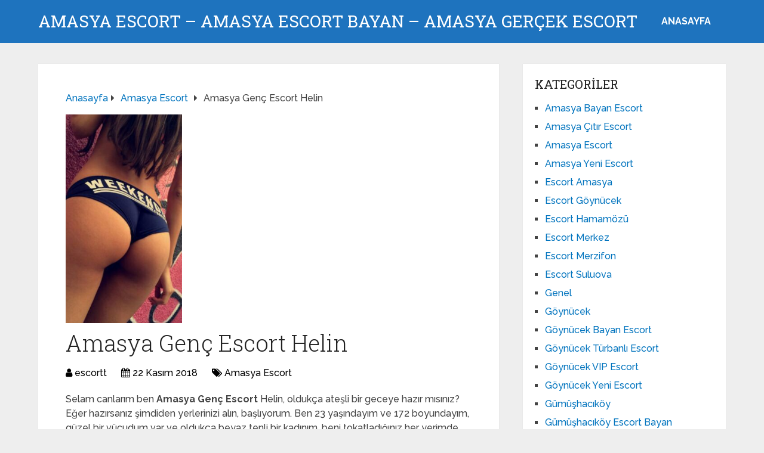

--- FILE ---
content_type: text/html; charset=UTF-8
request_url: https://amasyamusakoyu.com/amasya-genc-escort-helin/
body_size: 10866
content:
<!DOCTYPE html>
<html class="no-js" dir="ltr" lang="tr" prefix="og: https://ogp.me/ns#">
<head itemscope itemtype="http://schema.org/WebSite">
<meta charset="UTF-8">
<!-- Always force latest IE rendering engine (even in intranet) & Chrome Frame -->
<!--[if IE ]>
<meta http-equiv="X-UA-Compatible" content="IE=edge,chrome=1">
<![endif]-->
<link rel="profile" href="https://gmpg.org/xfn/11" />
<link rel="icon" href="https://amasyamusakoyu.com/wp-content/uploads/2025/03/cropped-cropped-tektektek-300x300-1-32x32.png" sizes="32x32" />					
<meta name="msapplication-TileImage" content="https://amasyamusakoyu.com/wp-content/uploads/2025/03/cropped-cropped-tektektek-300x300-1-270x270.png">		
<link rel="apple-touch-icon-precomposed" href="https://amasyamusakoyu.com/wp-content/uploads/2025/03/cropped-cropped-tektektek-300x300-1-180x180.png">		
<meta name="viewport" content="width=device-width, initial-scale=1">
<meta name="apple-mobile-web-app-capable" content="yes">
<meta name="apple-mobile-web-app-status-bar-style" content="black">
<meta itemprop="name" content="Amasya Escort – Amasya Escort Bayan – Amasya Gerçek Escort" />
<link rel="pingback" href="https://amasyamusakoyu.com/xmlrpc.php" />
<title>Amasya Genç Escort Helin - Amasya Escort – Amasya Escort Bayan – Amasya Gerçek Escort</title>
<!-- All in One SEO 4.5.0 - aioseo.com -->
<meta name="description" content="Selam canlarım ben Amasya Genç Escort Helin, oldukça ateşli bir geceye hazır mısınız? Eğer hazırsanız şimdiden yerlerinizi alın, başlıyorum. Ben 23 yaşındayım ve 172 boyundayım, güzel bir vücudum var ve oldukça beyaz tenli bir kadınım, beni tokatladığınız her yerimde sizlerin izlerinizi taşıyacağım ve bundan büyük bir zevk alacağım, seks yaparken ufak miktarda şiddet görmek beni çok mutlu" />
<meta name="robots" content="max-image-preview:large" />
<link rel="canonical" href="https://amasyamusakoyu.com/amasya-genc-escort-helin/" />
<meta name="generator" content="All in One SEO (AIOSEO) 4.5.0" />
<meta property="og:locale" content="tr_TR" />
<meta property="og:site_name" content="Amasya Escort – Amasya Escort Bayan – Amasya Gerçek Escort - Amasya elit escort bayanların tanıtıldığı yeni ilan sitesi. Amasya escortları gerçek ve doğru sonuçları veren Amasya escort bayan sitesinde hazır halde bulunuyor." />
<meta property="og:type" content="article" />
<meta property="og:title" content="Amasya Genç Escort Helin - Amasya Escort – Amasya Escort Bayan – Amasya Gerçek Escort" />
<meta property="og:description" content="Selam canlarım ben Amasya Genç Escort Helin, oldukça ateşli bir geceye hazır mısınız? Eğer hazırsanız şimdiden yerlerinizi alın, başlıyorum. Ben 23 yaşındayım ve 172 boyundayım, güzel bir vücudum var ve oldukça beyaz tenli bir kadınım, beni tokatladığınız her yerimde sizlerin izlerinizi taşıyacağım ve bundan büyük bir zevk alacağım, seks yaparken ufak miktarda şiddet görmek beni çok mutlu" />
<meta property="og:url" content="https://amasyamusakoyu.com/amasya-genc-escort-helin/" />
<meta property="article:published_time" content="2018-11-22T01:13:36+00:00" />
<meta property="article:modified_time" content="2019-09-24T01:24:23+00:00" />
<meta name="twitter:card" content="summary_large_image" />
<meta name="twitter:title" content="Amasya Genç Escort Helin - Amasya Escort – Amasya Escort Bayan – Amasya Gerçek Escort" />
<meta name="twitter:description" content="Selam canlarım ben Amasya Genç Escort Helin, oldukça ateşli bir geceye hazır mısınız? Eğer hazırsanız şimdiden yerlerinizi alın, başlıyorum. Ben 23 yaşındayım ve 172 boyundayım, güzel bir vücudum var ve oldukça beyaz tenli bir kadınım, beni tokatladığınız her yerimde sizlerin izlerinizi taşıyacağım ve bundan büyük bir zevk alacağım, seks yaparken ufak miktarda şiddet görmek beni çok mutlu" />
<script type="application/ld+json" class="aioseo-schema">
{"@context":"https:\/\/schema.org","@graph":[{"@type":"BlogPosting","@id":"https:\/\/amasyamusakoyu.com\/amasya-genc-escort-helin\/#blogposting","name":"Amasya Gen\u00e7 Escort Helin - Amasya Escort \u2013 Amasya Escort Bayan \u2013 Amasya Ger\u00e7ek Escort","headline":"Amasya Gen\u00e7 Escort Helin","author":{"@id":"https:\/\/amasyamusakoyu.com\/author\/escortt\/#author"},"publisher":{"@id":"https:\/\/amasyamusakoyu.com\/#organization"},"image":{"@type":"ImageObject","url":"https:\/\/amasyamusakoyu.com\/wp-content\/uploads\/2019\/09\/Amasya-Gen\u00e7-Escort-Helin-1.jpg","width":261,"height":468},"datePublished":"2018-11-22T01:13:36+03:00","dateModified":"2019-09-24T01:24:23+03:00","inLanguage":"tr-TR","mainEntityOfPage":{"@id":"https:\/\/amasyamusakoyu.com\/amasya-genc-escort-helin\/#webpage"},"isPartOf":{"@id":"https:\/\/amasyamusakoyu.com\/amasya-genc-escort-helin\/#webpage"},"articleSection":"Amasya Escort, Amasya Gen\u00e7 Escort Helin"},{"@type":"BreadcrumbList","@id":"https:\/\/amasyamusakoyu.com\/amasya-genc-escort-helin\/#breadcrumblist","itemListElement":[{"@type":"ListItem","@id":"https:\/\/amasyamusakoyu.com\/#listItem","position":1,"name":"Ev","item":"https:\/\/amasyamusakoyu.com\/","nextItem":"https:\/\/amasyamusakoyu.com\/amasya-genc-escort-helin\/#listItem"},{"@type":"ListItem","@id":"https:\/\/amasyamusakoyu.com\/amasya-genc-escort-helin\/#listItem","position":2,"name":"Amasya Gen\u00e7 Escort Helin","previousItem":"https:\/\/amasyamusakoyu.com\/#listItem"}]},{"@type":"Organization","@id":"https:\/\/amasyamusakoyu.com\/#organization","name":"Amasya Escort \u2013 Amasya Escort Bayan \u2013 Amasya Ger\u00e7ek Escort","url":"https:\/\/amasyamusakoyu.com\/"},{"@type":"Person","@id":"https:\/\/amasyamusakoyu.com\/author\/escortt\/#author","url":"https:\/\/amasyamusakoyu.com\/author\/escortt\/","name":"escortt","image":{"@type":"ImageObject","@id":"https:\/\/amasyamusakoyu.com\/amasya-genc-escort-helin\/#authorImage","url":"https:\/\/secure.gravatar.com\/avatar\/4dd11e02a50b5e538f2b494edd0acce9?s=96&d=mm&r=g","width":96,"height":96,"caption":"escortt"}},{"@type":"WebPage","@id":"https:\/\/amasyamusakoyu.com\/amasya-genc-escort-helin\/#webpage","url":"https:\/\/amasyamusakoyu.com\/amasya-genc-escort-helin\/","name":"Amasya Gen\u00e7 Escort Helin - Amasya Escort \u2013 Amasya Escort Bayan \u2013 Amasya Ger\u00e7ek Escort","description":"Selam canlar\u0131m ben Amasya Gen\u00e7 Escort Helin, olduk\u00e7a ate\u015fli bir geceye haz\u0131r m\u0131s\u0131n\u0131z? E\u011fer haz\u0131rsan\u0131z \u015fimdiden yerlerinizi al\u0131n, ba\u015fl\u0131yorum. Ben 23 ya\u015f\u0131nday\u0131m ve 172 boyunday\u0131m, g\u00fczel bir v\u00fccudum var ve olduk\u00e7a beyaz tenli bir kad\u0131n\u0131m, beni tokatlad\u0131\u011f\u0131n\u0131z her yerimde sizlerin izlerinizi ta\u015f\u0131yaca\u011f\u0131m ve bundan b\u00fcy\u00fck bir zevk alaca\u011f\u0131m, seks yaparken ufak miktarda \u015fiddet g\u00f6rmek beni \u00e7ok mutlu","inLanguage":"tr-TR","isPartOf":{"@id":"https:\/\/amasyamusakoyu.com\/#website"},"breadcrumb":{"@id":"https:\/\/amasyamusakoyu.com\/amasya-genc-escort-helin\/#breadcrumblist"},"author":{"@id":"https:\/\/amasyamusakoyu.com\/author\/escortt\/#author"},"creator":{"@id":"https:\/\/amasyamusakoyu.com\/author\/escortt\/#author"},"image":{"@type":"ImageObject","url":"https:\/\/amasyamusakoyu.com\/wp-content\/uploads\/2019\/09\/Amasya-Gen\u00e7-Escort-Helin-1.jpg","@id":"https:\/\/amasyamusakoyu.com\/amasya-genc-escort-helin\/#mainImage","width":261,"height":468},"primaryImageOfPage":{"@id":"https:\/\/amasyamusakoyu.com\/amasya-genc-escort-helin\/#mainImage"},"datePublished":"2018-11-22T01:13:36+03:00","dateModified":"2019-09-24T01:24:23+03:00"},{"@type":"WebSite","@id":"https:\/\/amasyamusakoyu.com\/#website","url":"https:\/\/amasyamusakoyu.com\/","name":"Amasya Escort \u2013 Amasya Escort Bayan \u2013 Amasya Ger\u00e7ek Escort","description":"Amasya elit escort bayanlar\u0131n tan\u0131t\u0131ld\u0131\u011f\u0131 yeni ilan sitesi. Amasya escortlar\u0131 ger\u00e7ek ve do\u011fru sonu\u00e7lar\u0131 veren Amasya escort bayan sitesinde haz\u0131r halde bulunuyor.","inLanguage":"tr-TR","publisher":{"@id":"https:\/\/amasyamusakoyu.com\/#organization"}}]}
</script>
<!-- All in One SEO -->
<script type="text/javascript">document.documentElement.className = document.documentElement.className.replace( /\bno-js\b/,'js' );</script><link rel="alternate" type="application/rss+xml" title="Amasya Escort – Amasya Escort Bayan – Amasya Gerçek Escort &raquo; akışı" href="https://amasyamusakoyu.com/feed/" />
<link rel="alternate" type="application/rss+xml" title="Amasya Escort – Amasya Escort Bayan – Amasya Gerçek Escort &raquo; yorum akışı" href="https://amasyamusakoyu.com/comments/feed/" />
<link rel="alternate" type="application/rss+xml" title="Amasya Escort – Amasya Escort Bayan – Amasya Gerçek Escort &raquo; Amasya Genç Escort Helin yorum akışı" href="https://amasyamusakoyu.com/amasya-genc-escort-helin/feed/" />
<!-- <link rel='preload' as='style' onload="this.onload=null;this.rel='stylesheet'" id='wp-block-library' href='https://amasyamusakoyu.com/wp-includes/css/dist/block-library/style.min.css' type='text/css' media='all' /> -->
<link rel="stylesheet" type="text/css" href="//amasyamusakoyu.com/wp-content/cache/wpfc-minified/jm9ar8sl/h5ssx.css" media="all"/><style id='wp-block-library-theme-inline-css' type='text/css'>
.wp-block-audio figcaption{color:#555;font-size:13px;text-align:center}.is-dark-theme .wp-block-audio figcaption{color:hsla(0,0%,100%,.65)}.wp-block-audio{margin:0 0 1em}.wp-block-code{border:1px solid #ccc;border-radius:4px;font-family:Menlo,Consolas,monaco,monospace;padding:.8em 1em}.wp-block-embed figcaption{color:#555;font-size:13px;text-align:center}.is-dark-theme .wp-block-embed figcaption{color:hsla(0,0%,100%,.65)}.wp-block-embed{margin:0 0 1em}.blocks-gallery-caption{color:#555;font-size:13px;text-align:center}.is-dark-theme .blocks-gallery-caption{color:hsla(0,0%,100%,.65)}.wp-block-image figcaption{color:#555;font-size:13px;text-align:center}.is-dark-theme .wp-block-image figcaption{color:hsla(0,0%,100%,.65)}.wp-block-image{margin:0 0 1em}.wp-block-pullquote{border-bottom:4px solid;border-top:4px solid;color:currentColor;margin-bottom:1.75em}.wp-block-pullquote cite,.wp-block-pullquote footer,.wp-block-pullquote__citation{color:currentColor;font-size:.8125em;font-style:normal;text-transform:uppercase}.wp-block-quote{border-left:.25em solid;margin:0 0 1.75em;padding-left:1em}.wp-block-quote cite,.wp-block-quote footer{color:currentColor;font-size:.8125em;font-style:normal;position:relative}.wp-block-quote.has-text-align-right{border-left:none;border-right:.25em solid;padding-left:0;padding-right:1em}.wp-block-quote.has-text-align-center{border:none;padding-left:0}.wp-block-quote.is-large,.wp-block-quote.is-style-large,.wp-block-quote.is-style-plain{border:none}.wp-block-search .wp-block-search__label{font-weight:700}.wp-block-search__button{border:1px solid #ccc;padding:.375em .625em}:where(.wp-block-group.has-background){padding:1.25em 2.375em}.wp-block-separator.has-css-opacity{opacity:.4}.wp-block-separator{border:none;border-bottom:2px solid;margin-left:auto;margin-right:auto}.wp-block-separator.has-alpha-channel-opacity{opacity:1}.wp-block-separator:not(.is-style-wide):not(.is-style-dots){width:100px}.wp-block-separator.has-background:not(.is-style-dots){border-bottom:none;height:1px}.wp-block-separator.has-background:not(.is-style-wide):not(.is-style-dots){height:2px}.wp-block-table{margin:0 0 1em}.wp-block-table td,.wp-block-table th{word-break:normal}.wp-block-table figcaption{color:#555;font-size:13px;text-align:center}.is-dark-theme .wp-block-table figcaption{color:hsla(0,0%,100%,.65)}.wp-block-video figcaption{color:#555;font-size:13px;text-align:center}.is-dark-theme .wp-block-video figcaption{color:hsla(0,0%,100%,.65)}.wp-block-video{margin:0 0 1em}.wp-block-template-part.has-background{margin-bottom:0;margin-top:0;padding:1.25em 2.375em}
</style>
<style id='classic-theme-styles-inline-css' type='text/css'>
/*! This file is auto-generated */
.wp-block-button__link{color:#fff;background-color:#32373c;border-radius:9999px;box-shadow:none;text-decoration:none;padding:calc(.667em + 2px) calc(1.333em + 2px);font-size:1.125em}.wp-block-file__button{background:#32373c;color:#fff;text-decoration:none}
</style>
<style id='global-styles-inline-css' type='text/css'>
body{--wp--preset--color--black: #000000;--wp--preset--color--cyan-bluish-gray: #abb8c3;--wp--preset--color--white: #ffffff;--wp--preset--color--pale-pink: #f78da7;--wp--preset--color--vivid-red: #cf2e2e;--wp--preset--color--luminous-vivid-orange: #ff6900;--wp--preset--color--luminous-vivid-amber: #fcb900;--wp--preset--color--light-green-cyan: #7bdcb5;--wp--preset--color--vivid-green-cyan: #00d084;--wp--preset--color--pale-cyan-blue: #8ed1fc;--wp--preset--color--vivid-cyan-blue: #0693e3;--wp--preset--color--vivid-purple: #9b51e0;--wp--preset--gradient--vivid-cyan-blue-to-vivid-purple: linear-gradient(135deg,rgba(6,147,227,1) 0%,rgb(155,81,224) 100%);--wp--preset--gradient--light-green-cyan-to-vivid-green-cyan: linear-gradient(135deg,rgb(122,220,180) 0%,rgb(0,208,130) 100%);--wp--preset--gradient--luminous-vivid-amber-to-luminous-vivid-orange: linear-gradient(135deg,rgba(252,185,0,1) 0%,rgba(255,105,0,1) 100%);--wp--preset--gradient--luminous-vivid-orange-to-vivid-red: linear-gradient(135deg,rgba(255,105,0,1) 0%,rgb(207,46,46) 100%);--wp--preset--gradient--very-light-gray-to-cyan-bluish-gray: linear-gradient(135deg,rgb(238,238,238) 0%,rgb(169,184,195) 100%);--wp--preset--gradient--cool-to-warm-spectrum: linear-gradient(135deg,rgb(74,234,220) 0%,rgb(151,120,209) 20%,rgb(207,42,186) 40%,rgb(238,44,130) 60%,rgb(251,105,98) 80%,rgb(254,248,76) 100%);--wp--preset--gradient--blush-light-purple: linear-gradient(135deg,rgb(255,206,236) 0%,rgb(152,150,240) 100%);--wp--preset--gradient--blush-bordeaux: linear-gradient(135deg,rgb(254,205,165) 0%,rgb(254,45,45) 50%,rgb(107,0,62) 100%);--wp--preset--gradient--luminous-dusk: linear-gradient(135deg,rgb(255,203,112) 0%,rgb(199,81,192) 50%,rgb(65,88,208) 100%);--wp--preset--gradient--pale-ocean: linear-gradient(135deg,rgb(255,245,203) 0%,rgb(182,227,212) 50%,rgb(51,167,181) 100%);--wp--preset--gradient--electric-grass: linear-gradient(135deg,rgb(202,248,128) 0%,rgb(113,206,126) 100%);--wp--preset--gradient--midnight: linear-gradient(135deg,rgb(2,3,129) 0%,rgb(40,116,252) 100%);--wp--preset--font-size--small: 13px;--wp--preset--font-size--medium: 20px;--wp--preset--font-size--large: 36px;--wp--preset--font-size--x-large: 42px;--wp--preset--spacing--20: 0.44rem;--wp--preset--spacing--30: 0.67rem;--wp--preset--spacing--40: 1rem;--wp--preset--spacing--50: 1.5rem;--wp--preset--spacing--60: 2.25rem;--wp--preset--spacing--70: 3.38rem;--wp--preset--spacing--80: 5.06rem;--wp--preset--shadow--natural: 6px 6px 9px rgba(0, 0, 0, 0.2);--wp--preset--shadow--deep: 12px 12px 50px rgba(0, 0, 0, 0.4);--wp--preset--shadow--sharp: 6px 6px 0px rgba(0, 0, 0, 0.2);--wp--preset--shadow--outlined: 6px 6px 0px -3px rgba(255, 255, 255, 1), 6px 6px rgba(0, 0, 0, 1);--wp--preset--shadow--crisp: 6px 6px 0px rgba(0, 0, 0, 1);}:where(.is-layout-flex){gap: 0.5em;}:where(.is-layout-grid){gap: 0.5em;}body .is-layout-flow > .alignleft{float: left;margin-inline-start: 0;margin-inline-end: 2em;}body .is-layout-flow > .alignright{float: right;margin-inline-start: 2em;margin-inline-end: 0;}body .is-layout-flow > .aligncenter{margin-left: auto !important;margin-right: auto !important;}body .is-layout-constrained > .alignleft{float: left;margin-inline-start: 0;margin-inline-end: 2em;}body .is-layout-constrained > .alignright{float: right;margin-inline-start: 2em;margin-inline-end: 0;}body .is-layout-constrained > .aligncenter{margin-left: auto !important;margin-right: auto !important;}body .is-layout-constrained > :where(:not(.alignleft):not(.alignright):not(.alignfull)){max-width: var(--wp--style--global--content-size);margin-left: auto !important;margin-right: auto !important;}body .is-layout-constrained > .alignwide{max-width: var(--wp--style--global--wide-size);}body .is-layout-flex{display: flex;}body .is-layout-flex{flex-wrap: wrap;align-items: center;}body .is-layout-flex > *{margin: 0;}body .is-layout-grid{display: grid;}body .is-layout-grid > *{margin: 0;}:where(.wp-block-columns.is-layout-flex){gap: 2em;}:where(.wp-block-columns.is-layout-grid){gap: 2em;}:where(.wp-block-post-template.is-layout-flex){gap: 1.25em;}:where(.wp-block-post-template.is-layout-grid){gap: 1.25em;}.has-black-color{color: var(--wp--preset--color--black) !important;}.has-cyan-bluish-gray-color{color: var(--wp--preset--color--cyan-bluish-gray) !important;}.has-white-color{color: var(--wp--preset--color--white) !important;}.has-pale-pink-color{color: var(--wp--preset--color--pale-pink) !important;}.has-vivid-red-color{color: var(--wp--preset--color--vivid-red) !important;}.has-luminous-vivid-orange-color{color: var(--wp--preset--color--luminous-vivid-orange) !important;}.has-luminous-vivid-amber-color{color: var(--wp--preset--color--luminous-vivid-amber) !important;}.has-light-green-cyan-color{color: var(--wp--preset--color--light-green-cyan) !important;}.has-vivid-green-cyan-color{color: var(--wp--preset--color--vivid-green-cyan) !important;}.has-pale-cyan-blue-color{color: var(--wp--preset--color--pale-cyan-blue) !important;}.has-vivid-cyan-blue-color{color: var(--wp--preset--color--vivid-cyan-blue) !important;}.has-vivid-purple-color{color: var(--wp--preset--color--vivid-purple) !important;}.has-black-background-color{background-color: var(--wp--preset--color--black) !important;}.has-cyan-bluish-gray-background-color{background-color: var(--wp--preset--color--cyan-bluish-gray) !important;}.has-white-background-color{background-color: var(--wp--preset--color--white) !important;}.has-pale-pink-background-color{background-color: var(--wp--preset--color--pale-pink) !important;}.has-vivid-red-background-color{background-color: var(--wp--preset--color--vivid-red) !important;}.has-luminous-vivid-orange-background-color{background-color: var(--wp--preset--color--luminous-vivid-orange) !important;}.has-luminous-vivid-amber-background-color{background-color: var(--wp--preset--color--luminous-vivid-amber) !important;}.has-light-green-cyan-background-color{background-color: var(--wp--preset--color--light-green-cyan) !important;}.has-vivid-green-cyan-background-color{background-color: var(--wp--preset--color--vivid-green-cyan) !important;}.has-pale-cyan-blue-background-color{background-color: var(--wp--preset--color--pale-cyan-blue) !important;}.has-vivid-cyan-blue-background-color{background-color: var(--wp--preset--color--vivid-cyan-blue) !important;}.has-vivid-purple-background-color{background-color: var(--wp--preset--color--vivid-purple) !important;}.has-black-border-color{border-color: var(--wp--preset--color--black) !important;}.has-cyan-bluish-gray-border-color{border-color: var(--wp--preset--color--cyan-bluish-gray) !important;}.has-white-border-color{border-color: var(--wp--preset--color--white) !important;}.has-pale-pink-border-color{border-color: var(--wp--preset--color--pale-pink) !important;}.has-vivid-red-border-color{border-color: var(--wp--preset--color--vivid-red) !important;}.has-luminous-vivid-orange-border-color{border-color: var(--wp--preset--color--luminous-vivid-orange) !important;}.has-luminous-vivid-amber-border-color{border-color: var(--wp--preset--color--luminous-vivid-amber) !important;}.has-light-green-cyan-border-color{border-color: var(--wp--preset--color--light-green-cyan) !important;}.has-vivid-green-cyan-border-color{border-color: var(--wp--preset--color--vivid-green-cyan) !important;}.has-pale-cyan-blue-border-color{border-color: var(--wp--preset--color--pale-cyan-blue) !important;}.has-vivid-cyan-blue-border-color{border-color: var(--wp--preset--color--vivid-cyan-blue) !important;}.has-vivid-purple-border-color{border-color: var(--wp--preset--color--vivid-purple) !important;}.has-vivid-cyan-blue-to-vivid-purple-gradient-background{background: var(--wp--preset--gradient--vivid-cyan-blue-to-vivid-purple) !important;}.has-light-green-cyan-to-vivid-green-cyan-gradient-background{background: var(--wp--preset--gradient--light-green-cyan-to-vivid-green-cyan) !important;}.has-luminous-vivid-amber-to-luminous-vivid-orange-gradient-background{background: var(--wp--preset--gradient--luminous-vivid-amber-to-luminous-vivid-orange) !important;}.has-luminous-vivid-orange-to-vivid-red-gradient-background{background: var(--wp--preset--gradient--luminous-vivid-orange-to-vivid-red) !important;}.has-very-light-gray-to-cyan-bluish-gray-gradient-background{background: var(--wp--preset--gradient--very-light-gray-to-cyan-bluish-gray) !important;}.has-cool-to-warm-spectrum-gradient-background{background: var(--wp--preset--gradient--cool-to-warm-spectrum) !important;}.has-blush-light-purple-gradient-background{background: var(--wp--preset--gradient--blush-light-purple) !important;}.has-blush-bordeaux-gradient-background{background: var(--wp--preset--gradient--blush-bordeaux) !important;}.has-luminous-dusk-gradient-background{background: var(--wp--preset--gradient--luminous-dusk) !important;}.has-pale-ocean-gradient-background{background: var(--wp--preset--gradient--pale-ocean) !important;}.has-electric-grass-gradient-background{background: var(--wp--preset--gradient--electric-grass) !important;}.has-midnight-gradient-background{background: var(--wp--preset--gradient--midnight) !important;}.has-small-font-size{font-size: var(--wp--preset--font-size--small) !important;}.has-medium-font-size{font-size: var(--wp--preset--font-size--medium) !important;}.has-large-font-size{font-size: var(--wp--preset--font-size--large) !important;}.has-x-large-font-size{font-size: var(--wp--preset--font-size--x-large) !important;}
.wp-block-navigation a:where(:not(.wp-element-button)){color: inherit;}
:where(.wp-block-post-template.is-layout-flex){gap: 1.25em;}:where(.wp-block-post-template.is-layout-grid){gap: 1.25em;}
:where(.wp-block-columns.is-layout-flex){gap: 2em;}:where(.wp-block-columns.is-layout-grid){gap: 2em;}
.wp-block-pullquote{font-size: 1.5em;line-height: 1.6;}
</style>
<!-- <link rel='preload' as='style' onload="this.onload=null;this.rel='stylesheet'" id='schema-stylesheet' href='https://amasyamusakoyu.com/wp-content/themes/mts_schema/style.css' type='text/css' media='all' /> -->
<link rel="stylesheet" type="text/css" href="//amasyamusakoyu.com/wp-content/cache/wpfc-minified/g1g5ttl8/h5ssx.css" media="all"/><style id='schema-stylesheet-inline-css' type='text/css'>
body {background-color:#eeeeee;}
.main-header.regular_header, .regular_header #primary-navigation .navigation ul ul li {background-color:#ffffff;}
.main-header.logo_in_nav_header, .logo_in_nav_header #primary-navigation .navigation ul ul li {background-color:#ffffff;}
body {background-color:#eeeeee;}
.pace .pace-progress, #mobile-menu-wrapper ul li a:hover, .pagination .page-numbers.current, .pagination a:hover, .single .pagination a:hover .current { background: #0274BE; }
.postauthor h5, .textwidget a, .pnavigation2 a, .sidebar.c-4-12 a:hover, footer .widget li a:hover, .sidebar.c-4-12 a:hover, .reply a, .title a:hover, .post-info a:hover, .widget .thecomment, #tabber .inside li a:hover, .readMore a:hover, .fn a, a, a:hover, #secondary-navigation .navigation ul li a:hover, .readMore a, #primary-navigation a:hover, #secondary-navigation .navigation ul .current-menu-item a, .widget .wp_review_tab_widget_content a, .sidebar .wpt_widget_content a { color:#0274BE; }
a#pull, #commentform input#submit, #mtscontact_submit, .mts-subscribe input[type='submit'], .widget_product_search input[type='submit'], #move-to-top:hover, .currenttext, .pagination a:hover, .pagination .nav-previous a:hover, .pagination .nav-next a:hover, #load-posts a:hover, .single .pagination a:hover .currenttext, .single .pagination > .current .currenttext, #tabber ul.tabs li a.selected, .tagcloud a, .wp-block-tag-cloud a, .navigation ul .sfHover a, .woocommerce a.button, .woocommerce-page a.button, .woocommerce button.button, .woocommerce-page button.button, .woocommerce input.button, .woocommerce-page input.button, .woocommerce #respond input#submit, .woocommerce-page #respond input#submit, .woocommerce #content input.button, .woocommerce-page #content input.button, .woocommerce .bypostauthor:after, #searchsubmit, .woocommerce nav.woocommerce-pagination ul li span.current, .woocommerce-page nav.woocommerce-pagination ul li span.current, .woocommerce #content nav.woocommerce-pagination ul li span.current, .woocommerce-page #content nav.woocommerce-pagination ul li span.current, .woocommerce nav.woocommerce-pagination ul li a:hover, .woocommerce-page nav.woocommerce-pagination ul li a:hover, .woocommerce #content nav.woocommerce-pagination ul li a:hover, .woocommerce-page #content nav.woocommerce-pagination ul li a:hover, .woocommerce nav.woocommerce-pagination ul li a:focus, .woocommerce-page nav.woocommerce-pagination ul li a:focus, .woocommerce #content nav.woocommerce-pagination ul li a:focus, .woocommerce-page #content nav.woocommerce-pagination ul li a:focus, .woocommerce a.button, .woocommerce-page a.button, .woocommerce button.button, .woocommerce-page button.button, .woocommerce input.button, .woocommerce-page input.button, .woocommerce #respond input#submit, .woocommerce-page #respond input#submit, .woocommerce #content input.button, .woocommerce-page #content input.button, .latestPost-review-wrapper, .latestPost .review-type-circle.latestPost-review-wrapper, #wpmm-megamenu .review-total-only, .sbutton, #searchsubmit, .widget .wpt_widget_content #tags-tab-content ul li a, .widget .review-total-only.large-thumb, #add_payment_method .wc-proceed-to-checkout a.checkout-button, .woocommerce-cart .wc-proceed-to-checkout a.checkout-button, .woocommerce-checkout .wc-proceed-to-checkout a.checkout-button, .woocommerce #respond input#submit.alt:hover, .woocommerce a.button.alt:hover, .woocommerce button.button.alt:hover, .woocommerce input.button.alt:hover, .woocommerce #respond input#submit.alt, .woocommerce a.button.alt, .woocommerce button.button.alt, .woocommerce input.button.alt, .woocommerce-account .woocommerce-MyAccount-navigation li.is-active, .woocommerce-product-search button[type='submit'], .woocommerce .woocommerce-widget-layered-nav-dropdown__submit, .wp-block-search .wp-block-search__button { background-color:#0274BE; color: #fff!important; }
.related-posts .title a:hover, .latestPost .title a { color: #0274BE; }
.navigation #wpmm-megamenu .wpmm-pagination a { background-color: #0274BE!important; }
#header .sbutton, #secondary-navigation .ajax-search-results li a:hover { color: #0274BE!important; }
footer {background-color:#222222; }
.copyrights { background-color: #ffffff; }
.flex-control-thumbs .flex-active{ border-top:3px solid #0274BE;}
.wpmm-megamenu-showing.wpmm-light-scheme { background-color:#0274BE!important; }
.regular_header #header {background-color:#1e73be; }
.logo_in_nav_header #header {background-color:#1e73be; }
.shareit { top: 282px; left: auto; margin: 0 0 0 -135px; width: 90px; position: fixed; padding: 5px; border:none; border-right: 0;}
.share-item {margin: 2px;} .shareit.modern, .shareit.circular { margin: 0 0 0 -146px }
@media screen and (max-width:865px) { #catcher { height: 0px!important } .sticky-navigation-active { position: relative!important; top: 0px!important } }
@media only screen and (max-width: 768px) {
.featured-thumbnail img {display:none;}
}
.post-info {
color: #000;
}
header .post-info a {
color: #000;
}
[id^='featured-thumbnail-'].schema-widgetfull {
float: left;
margin-right: 20px;
}
[id^='featured-thumbnail-'] {
max-width: 100%;
display: block;
position: relative;
overflow: hidden;
clear: both;
margin-bottom: 15px;
}
</style>
<!-- <link rel='preload' as='style' onload="this.onload=null;this.rel='stylesheet'" id='responsive' href='https://amasyamusakoyu.com/wp-content/themes/mts_schema/css/responsive.css' type='text/css' media='all' /> --><!-- <link rel='preload' as='style' onload="this.onload=null;this.rel='stylesheet'" id='fontawesome' href='https://amasyamusakoyu.com/wp-content/themes/mts_schema/css/font-awesome.min.css' type='text/css' media='all' /> -->
<link rel="stylesheet" type="text/css" href="//amasyamusakoyu.com/wp-content/cache/wpfc-minified/4dpwjct/h5ssx.css" media="all"/><script src='//amasyamusakoyu.com/wp-content/cache/wpfc-minified/dhw3lk70/h5ssx.js' type="text/javascript"></script>
<!-- <script type="text/javascript" defer src="https://amasyamusakoyu.com/wp-includes/js/jquery/jquery.min.js" id="jquery-core-js"></script> -->
<!-- <script type="text/javascript" defer src="https://amasyamusakoyu.com/wp-includes/js/jquery/jquery-migrate.min.js" id="jquery-migrate-js"></script> -->
<link rel="https://api.w.org/" href="https://amasyamusakoyu.com/wp-json/" /><link rel="alternate" type="application/json" href="https://amasyamusakoyu.com/wp-json/wp/v2/posts/149" /><link rel="EditURI" type="application/rsd+xml" title="RSD" href="https://amasyamusakoyu.com/xmlrpc.php?rsd" />
<meta name="generator" content="WordPress 6.4.7" />
<link rel='shortlink' href='https://amasyamusakoyu.com/?p=149' />
<link rel="alternate" type="application/json+oembed" href="https://amasyamusakoyu.com/wp-json/oembed/1.0/embed?url=https%3A%2F%2Famasyamusakoyu.com%2Famasya-genc-escort-helin%2F" />
<link rel="alternate" type="text/xml+oembed" href="https://amasyamusakoyu.com/wp-json/oembed/1.0/embed?url=https%3A%2F%2Famasyamusakoyu.com%2Famasya-genc-escort-helin%2F&#038;format=xml" />
<link rel="amphtml" href="https://amasyamusakoyu-com.yekten51.shop/3xzkV/amp/amasya-genc-escort-helin/"/>
<link rel="icon" href="https://amasyamusakoyu.com/wp-content/uploads/2025/03/cropped-cropped-tektektek-300x300-1-32x32.png" sizes="32x32" />
<link rel="icon" href="https://amasyamusakoyu.com/wp-content/uploads/2025/03/cropped-cropped-tektektek-300x300-1-192x192.png" sizes="192x192" />
<link rel="apple-touch-icon" href="https://amasyamusakoyu.com/wp-content/uploads/2025/03/cropped-cropped-tektektek-300x300-1-180x180.png" />
<meta name="msapplication-TileImage" content="https://amasyamusakoyu.com/wp-content/uploads/2025/03/cropped-cropped-tektektek-300x300-1-270x270.png" />
<link rel="stylesheet" media="print" onload="this.onload=null;this.removeAttribute('media');" href="//fonts.googleapis.com/css?family=Roboto+Slab:normal|Raleway:500|Raleway:700|Roboto+Slab:300&amp;subset=latin&display=swap">
<style type="text/css">
#logo a { font-family: 'Roboto Slab'; font-weight: normal; font-size: 32px; color: #222;text-transform: uppercase; }
#primary-navigation a, .mts-cart { font-family: 'Raleway'; font-weight: 500; font-size: 13px; color: #777; }
#secondary-navigation a { font-family: 'Raleway'; font-weight: 700; font-size: 16px; color: #fff;text-transform: uppercase; }
.latestPost .title a { font-family: 'Roboto Slab'; font-weight: 300; font-size: 38px; color: #0274BE; }
.single-title { font-family: 'Roboto Slab'; font-weight: 300; font-size: 38px; color: #222; }
body { font-family: 'Raleway'; font-weight: 500; font-size: 16px; color: #444444; }
#sidebar .widget h3 { font-family: 'Roboto Slab'; font-weight: normal; font-size: 20px; color: #222222;text-transform: uppercase; }
#sidebar .widget { font-family: 'Raleway'; font-weight: 500; font-size: 16px; color: #444444; }
.footer-widgets h3 { font-family: 'Roboto Slab'; font-weight: normal; font-size: 18px; color: #ffffff;text-transform: uppercase; }
.f-widget a, footer .wpt_widget_content a, footer .wp_review_tab_widget_content a, footer .wpt_tab_widget_content a, footer .widget .wp_review_tab_widget_content a { font-family: 'Raleway'; font-weight: 500; font-size: 16px; color: #999999; }
.footer-widgets, .f-widget .top-posts .comment_num, footer .meta, footer .twitter_time, footer .widget .wpt_widget_content .wpt-postmeta, footer .widget .wpt_comment_content, footer .widget .wpt_excerpt, footer .wp_review_tab_widget_content .wp-review-tab-postmeta, footer .advanced-recent-posts p, footer .popular-posts p, footer .category-posts p { font-family: 'Raleway'; font-weight: 500; font-size: 16px; color: #777777; }
#copyright-note { font-family: 'Raleway'; font-weight: 500; font-size: 14px; color: #7e7d7d; }
h1 { font-family: 'Roboto Slab'; font-weight: normal; font-size: 28px; color: #222222; }
h2 { font-family: 'Roboto Slab'; font-weight: normal; font-size: 24px; color: #222222; }
h3 { font-family: 'Roboto Slab'; font-weight: normal; font-size: 22px; color: #222222; }
h4 { font-family: 'Roboto Slab'; font-weight: normal; font-size: 20px; color: #222222; }
h5 { font-family: 'Roboto Slab'; font-weight: normal; font-size: 18px; color: #222222; }
h6 { font-family: 'Roboto Slab'; font-weight: normal; font-size: 16px; color: #222222; }
</style>
</head>
<body id="blog" class="post-template-default single single-post postid-149 single-format-standard wp-embed-responsive main default cslayout" itemscope itemtype="http://schema.org/WebPage">
<div class="main-container">
<header id="site-header" class="main-header logo_in_nav_header" role="banner" itemscope itemtype="http://schema.org/WPHeader">
<div id="header">
<div class="container">
<div class="logo-wrap">
<h2 id="logo" class="text-logo" itemprop="headline">
<a href="https://amasyamusakoyu.com">Amasya Escort – Amasya Escort Bayan – Amasya Gerçek Escort</a>
</h2><!-- END #logo -->
</div>
<div id="secondary-navigation" class="secondary-navigation" role="navigation" itemscope itemtype="http://schema.org/SiteNavigationElement">
<a href="#" id="pull" class="toggle-mobile-menu">Menu</a>
<nav class="navigation clearfix mobile-menu-wrapper">
<ul id="menu-anasayfa" class="menu clearfix"><li id="menu-item-742" class="menu-item menu-item-type-custom menu-item-object-custom menu-item-home menu-item-742"><a href="https://amasyamusakoyu.com/">ANASAYFA</a></li>
</ul>									</nav>
</div>
</div><!--.container-->
</div>
</header>
<div id="page" class="single">
<article class="article clearfix">
<div id="content_box" >
<div id="post-149" class="g post post-149 type-post status-publish format-standard has-post-thumbnail hentry category-amasya-escort tag-amasya-genc-escort-helin has_thumb">
<div class="breadcrumb" itemscope itemtype="https://schema.org/BreadcrumbList"><div itemprop="itemListElement" itemscope
itemtype="https://schema.org/ListItem" class="root"><a href="https://amasyamusakoyu.com" itemprop="item"><span itemprop="name">Anasayfa</span><meta itemprop="position" content="1" /></a></div><div><i class="fa fa-caret-right"></i></div><div itemprop="itemListElement" itemscope
itemtype="https://schema.org/ListItem"><a href="https://amasyamusakoyu.com/category/amasya-escort/" itemprop="item"><span itemprop="name">Amasya Escort</span><meta itemprop="position" content="2" /></a></div><div><i class="fa fa-caret-right"></i></div><div itemprop="itemListElement" itemscope itemtype="https://schema.org/ListItem"><span itemprop="name">Amasya Genç Escort Helin</span><meta itemprop="position" content="3" /></div></div>										<div class="single_post">
<header>
<img width="195" height="350" src="" class="attachment-schema-featured size-schema-featured wp-post-image" alt="" decoding="async" fetchpriority="high" data-layzr="https://amasyamusakoyu.com/wp-content/uploads/2019/09/Amasya-Genç-Escort-Helin-1.jpg" />													<h1 class="title single-title entry-title">Amasya Genç Escort Helin</h1>
<div class="post-info">
<span class="theauthor"><i class="fa fa-user"></i> <span><a href="https://amasyamusakoyu.com/author/escortt/" title="escortt tarafından yazılan yazılar" rel="author">escortt</a></span></span>
<span class="thetime date updated"><i class="fa fa-calendar"></i> <span>22 Kasım 2018</span></span>
<span class="thecategory"><i class="fa fa-tags"></i> <a href="https://amasyamusakoyu.com/category/amasya-escort/" title="Amasya Escort kategorisine git">Amasya Escort</a></span>
</div>
</header><!--.headline_area-->
<div class="post-single-content box mark-links entry-content">
<div class="thecontent">
<p>Selam canlarım ben<strong> Amasya Genç Escort</strong> Helin, oldukça ateşli bir geceye hazır mısınız? Eğer hazırsanız şimdiden yerlerinizi alın, başlıyorum. Ben 23 yaşındayım ve 172 boyundayım, güzel bir vücudum var ve oldukça beyaz tenli bir kadınım, beni tokatladığınız her yerimde sizlerin izlerinizi taşıyacağım ve bundan büyük bir zevk alacağım, seks yaparken ufak miktarda şiddet görmek beni çok mutlu ediyor. Beni daha fazla ıslatıp kendimden geçirmeme sebebiyet veriyor ve bunu yaşaması gerçekten çok zevkli bir durum haline geliyor.</p>
<p><img decoding="async"  class="alignnone size-medium wp-image-419" src="data:image/gif,GIF89a%01%00%01%00%80%00%00%00%00%00%FF%FF%FF%21%F9%04%01%00%00%00%00%2C%00%00%00%00%01%00%01%00%00%02%01D%00%3B" data-layzr="https://amasyamusakoyu.com/wp-content/uploads/2018/11/Amasya-Gen%C3%A7-Escort-Helin-3-210x300.jpg" sizes="(max-width: 210px) 100vw, 210px" data-layzr-srcset="https://amasyamusakoyu.com/wp-content/uploads/2018/11/Amasya-Genç-Escort-Helin-3-210x300.jpg 210w, https://amasyamusakoyu.com/wp-content/uploads/2018/11/Amasya-Genç-Escort-Helin-3.jpg 350w" alt="" width="210" height="300" /></p>
<h3>Fantezilerim Var mı?</h3>
<p>&nbsp;</p>
<p>Bakımlı ayaklarımla sizlerin her türlü ayak fetişlerinize uygun harika bir deneyim sizleri bekliyor olacak. Siz erkeklerim ne şekilde isterse biz o şekilde seks deneyimlerinde bulunacağız ve bundan dolayı ipleri elinize almanızı verdiği özgüven ile yüksek bir performansta beni sert bir şekilde becermeniz durumunda, sizlere ekstradan mükemmel dakikalar yaşatacağım ve tüylerinizi diken diken edeceğim. Ben<a href="https://amasyamusakoyu.com/ara/amasya-escort/"> Amasya Genç Escort</a> Helin, sizleri sıcak dakikalara çağırıyorum ve ateşimi söndürmenizi istiyorum.</p>
<p><img decoding="async"  class="alignnone size-medium wp-image-418" src="data:image/gif,GIF89a%01%00%01%00%80%00%00%00%00%00%FF%FF%FF%21%F9%04%01%00%00%00%00%2C%00%00%00%00%01%00%01%00%00%02%01D%00%3B" data-layzr="https://amasyamusakoyu.com/wp-content/uploads/2018/11/Amasya-Gen%C3%A7-Escort-Helin-2-213x300.jpg" sizes="(max-width: 213px) 100vw, 213px" data-layzr-srcset="https://amasyamusakoyu.com/wp-content/uploads/2018/11/Amasya-Genç-Escort-Helin-2-213x300.jpg 213w, https://amasyamusakoyu.com/wp-content/uploads/2018/11/Amasya-Genç-Escort-Helin-2.jpg 355w" alt="" width="213" height="300" /></p>
<h4>İlişkilerimde Nelerden Hoşlanıyorum?</h4>
<p>&nbsp;</p>
<p>İlişkilerimde erkeklerimin beni güvende hissettirmesini istiyorum ve bununla birlikte güzel küçük dokunuşlar da istiyorum. Bu beni inanılmaz derece mutlu ediyor ve sizlere karşı olan saygım kat ve kat artıyor. Bunun yanı sıra sizlerin benim için güzel bir şekilde temizlenmiş ve hazırlanmış olmasına çok mutlu olurum ve sizlerle birlikte seks deneyimleri yaşarken kendimizden geçerek bu durumu daha güzel bir seviyeye aktarabilirim. Sizlere güzel bir hizmet sunabilmek için her şeyi yapacağımı söylemek istiyorum.</p>
<script type="text/javascript">
jQuery(document).ready(function( $) {
$.post( 'https://amasyamusakoyu.com/wp-admin/admin-ajax.php', {action: 'mts_view_count', id: '149'});
});
</script>												</div>
</div><!--.post-single-content-->
</div><!--.single_post-->
<div class="tags"><span class="tagtext">Tags:</span><a href="https://amasyamusakoyu.com/tag/amasya-genc-escort-helin/" rel="tag">Amasya Genç Escort Helin</a></div><div class="related-posts"><h4>Diğer Escortlar</h4><div class="clear">					<article class="latestPost excerpt ">
<a href="https://amasyamusakoyu.com/amasya-escort-bayanlari-yatakta-sert-seks-deneyimleri-seviyorlar/" title="Amasya Escort Bayanları Yatakta Sert Seks Deneyimleri Seviyorlar" id="featured-thumbnail">
<div class="featured-thumbnail"><img width="125" height="150" src="" class="attachment-schema-related size-schema-related wp-post-image" alt="Amasya Escort Bayanları Yatakta Sert Seks Deneyimleri Seviyorlar" title="Amasya Escort Bayanları Yatakta Sert Seks Deneyimleri Seviyorlar" loading="lazy" decoding="async" data-layzr="https://amasyamusakoyu.com/wp-content/uploads/2019/09/Amasya-Escort-Bayanları-Yatakta-Sert-Seks-Deneyimleri-Seviyorlar-433x520.jpg" /></div>							</a>
<header>
<h2 class="title front-view-title"><a href="https://amasyamusakoyu.com/amasya-escort-bayanlari-yatakta-sert-seks-deneyimleri-seviyorlar/" title="Amasya Escort Bayanları Yatakta Sert Seks Deneyimleri Seviyorlar">Amasya Escort Bayanları Yatakta Sert Seks Deneyimleri Seviyorlar</a></h2>
</header>
</article><!--.post.excerpt-->
<article class="latestPost excerpt ">
<a href="https://amasyamusakoyu.com/amasya-escort-zeynep/" title="Amasya Escort Zeynep" id="featured-thumbnail">
<div class="featured-thumbnail"><img width="113" height="150" src="" class="attachment-schema-related size-schema-related wp-post-image" alt="Amasya Escort Zeynep" title="Amasya Escort Zeynep" loading="lazy" decoding="async" data-layzr="https://amasyamusakoyu.com/wp-content/uploads/2019/09/Amasya-Escort-Zeynep-1.jpg" /></div>							</a>
<header>
<h2 class="title front-view-title"><a href="https://amasyamusakoyu.com/amasya-escort-zeynep/" title="Amasya Escort Zeynep">Amasya Escort Zeynep</a></h2>
</header>
</article><!--.post.excerpt-->
<article class="latestPost excerpt last">
<a href="https://amasyamusakoyu.com/amasya-escort-bayan-asude/" title="Amasya Escort Bayan Asude" id="featured-thumbnail">
<div class="featured-thumbnail"><img width="112" height="150" src="" class="attachment-schema-related size-schema-related wp-post-image" alt="Amasya Escort Bayan Asude" title="Amasya Escort Bayan Asude" loading="lazy" decoding="async" data-layzr="https://amasyamusakoyu.com/wp-content/uploads/2021/03/escort-bayan-627.jpg" /></div>							</a>
<header>
<h2 class="title front-view-title"><a href="https://amasyamusakoyu.com/amasya-escort-bayan-asude/" title="Amasya Escort Bayan Asude">Amasya Escort Bayan Asude</a></h2>
</header>
</article><!--.post.excerpt-->
</div></div>						</div><!--.g post-->
<div id="commentsAdd">
<div id="respond" class="box m-t-6">
<div id="respond" class="comment-respond">
<h3 id="reply-title" class="comment-reply-title">Yorum Yap <small><a rel="nofollow" id="cancel-comment-reply-link" href="/amasya-genc-escort-helin/#respond" style="display:none;">Cancel Reply</a></small></h3><p class="must-log-in">Yorum yapabilmek için <a href="https://amasyamusakoyu.com/wp-login.php?redirect_to=https%3A%2F%2Famasyamusakoyu.com%2Famasya-genc-escort-helin%2F">giriş yapmalısınız</a>.</p>	</div><!-- #respond -->
</div>
</div>
</div>
</article>
<aside id="sidebar" class="sidebar c-4-12 mts-sidebar-sidebar" role="complementary" itemscope itemtype="http://schema.org/WPSideBar">
<div id="categories-2" class="widget widget_categories"><h3 class="widget-title">Kategoriler</h3>
<ul>
<li class="cat-item cat-item-91"><a href="https://amasyamusakoyu.com/category/amasya-bayan-escort/">Amasya Bayan Escort</a>
</li>
<li class="cat-item cat-item-98"><a href="https://amasyamusakoyu.com/category/amasya-citir-escort/">Amasya Çıtır Escort</a>
</li>
<li class="cat-item cat-item-10"><a href="https://amasyamusakoyu.com/category/amasya-escort/">Amasya Escort</a>
</li>
<li class="cat-item cat-item-90"><a href="https://amasyamusakoyu.com/category/amasya-yeni-escort/">Amasya Yeni Escort</a>
</li>
<li class="cat-item cat-item-75"><a href="https://amasyamusakoyu.com/category/escort-amasya/">Escort Amasya</a>
</li>
<li class="cat-item cat-item-93"><a href="https://amasyamusakoyu.com/category/escort-goynucek/">Escort Göynücek</a>
</li>
<li class="cat-item cat-item-101"><a href="https://amasyamusakoyu.com/category/escort-hamamozu/">Escort Hamamözü</a>
</li>
<li class="cat-item cat-item-108"><a href="https://amasyamusakoyu.com/category/escort-merkez/">Escort Merkez</a>
</li>
<li class="cat-item cat-item-109"><a href="https://amasyamusakoyu.com/category/escort-merzifon/">Escort Merzifon</a>
</li>
<li class="cat-item cat-item-110"><a href="https://amasyamusakoyu.com/category/escort-suluova/">Escort Suluova</a>
</li>
<li class="cat-item cat-item-1"><a href="https://amasyamusakoyu.com/category/genel/">Genel</a>
</li>
<li class="cat-item cat-item-5"><a href="https://amasyamusakoyu.com/category/goynucek/">Göynücek</a>
</li>
<li class="cat-item cat-item-100"><a href="https://amasyamusakoyu.com/category/goynucek-bayan-escort/">Göynücek Bayan Escort</a>
</li>
<li class="cat-item cat-item-103"><a href="https://amasyamusakoyu.com/category/goynucek-turbanli-escort/">Göynücek Türbanlı Escort</a>
</li>
<li class="cat-item cat-item-78"><a href="https://amasyamusakoyu.com/category/goynucek-vip-escort/">Göynücek VIP Escort</a>
</li>
<li class="cat-item cat-item-99"><a href="https://amasyamusakoyu.com/category/goynucek-yeni-escort/">Göynücek Yeni Escort</a>
</li>
<li class="cat-item cat-item-6"><a href="https://amasyamusakoyu.com/category/gumushacikoy/">Gümüşhacıköy</a>
</li>
<li class="cat-item cat-item-81"><a href="https://amasyamusakoyu.com/category/gumushacikoy-escort-bayan/">Gümüşhacıköy Escort Bayan</a>
</li>
<li class="cat-item cat-item-89"><a href="https://amasyamusakoyu.com/category/gumushacikoy-turbanli-escort/">Gümüşhacıköy Türbanlı Escort</a>
</li>
<li class="cat-item cat-item-104"><a href="https://amasyamusakoyu.com/category/gumushacikoy-vip-escort/">Gümüşhacıköy VIP Escort</a>
</li>
<li class="cat-item cat-item-4"><a href="https://amasyamusakoyu.com/category/hamamozu/">Hamamözü</a>
</li>
<li class="cat-item cat-item-77"><a href="https://amasyamusakoyu.com/category/hamamozu-bayan-escort/">Hamamözü Bayan Escort</a>
</li>
<li class="cat-item cat-item-96"><a href="https://amasyamusakoyu.com/category/hamamozu-escort-bayan/">Hamamözü Escort Bayan</a>
</li>
<li class="cat-item cat-item-106"><a href="https://amasyamusakoyu.com/category/hamamozu-vip-escort/">Hamamözü VIP Escort</a>
</li>
<li class="cat-item cat-item-102"><a href="https://amasyamusakoyu.com/category/hamamozu-yeni-escort/">Hamamözü Yeni Escort</a>
</li>
<li class="cat-item cat-item-3"><a href="https://amasyamusakoyu.com/category/merkez/">Merkez</a>
</li>
<li class="cat-item cat-item-94"><a href="https://amasyamusakoyu.com/category/merkez-citir-escort/">Merkez Çıtır Escort</a>
</li>
<li class="cat-item cat-item-112"><a href="https://amasyamusakoyu.com/category/merkez-escort/">Merkez Escort</a>
</li>
<li class="cat-item cat-item-107"><a href="https://amasyamusakoyu.com/category/merkez-vip-escort/">Merkez VIP Escort</a>
</li>
<li class="cat-item cat-item-7"><a href="https://amasyamusakoyu.com/category/merzifon/">Merzifon</a>
</li>
<li class="cat-item cat-item-113"><a href="https://amasyamusakoyu.com/category/merzifon-citir-escort/">Merzifon Çıtır Escort</a>
</li>
<li class="cat-item cat-item-95"><a href="https://amasyamusakoyu.com/category/merzifon-escort/">Merzifon Escort</a>
</li>
<li class="cat-item cat-item-82"><a href="https://amasyamusakoyu.com/category/merzifon-turbanli-escort/">Merzifon Türbanlı Escort</a>
</li>
<li class="cat-item cat-item-97"><a href="https://amasyamusakoyu.com/category/merzifon-vip-escort/">Merzifon VIP Escort</a>
</li>
<li class="cat-item cat-item-76"><a href="https://amasyamusakoyu.com/category/merzifon-yeni-escort/">Merzifon Yeni Escort</a>
</li>
<li class="cat-item cat-item-8"><a href="https://amasyamusakoyu.com/category/suluova/">Suluova</a>
</li>
<li class="cat-item cat-item-111"><a href="https://amasyamusakoyu.com/category/suluova-bayan-escort/">Suluova Bayan Escort</a>
</li>
<li class="cat-item cat-item-92"><a href="https://amasyamusakoyu.com/category/suluova-vip-escort/">Suluova VIP Escort</a>
</li>
<li class="cat-item cat-item-115"><a href="https://amasyamusakoyu.com/category/suluova-yeni-escort/">Suluova Yeni Escort</a>
</li>
<li class="cat-item cat-item-9"><a href="https://amasyamusakoyu.com/category/tasova/">Taşova</a>
</li>
<li class="cat-item cat-item-114"><a href="https://amasyamusakoyu.com/category/tasova-bayan-escort/">Taşova Bayan Escort</a>
</li>
<li class="cat-item cat-item-105"><a href="https://amasyamusakoyu.com/category/tasova-escort/">Taşova Escort</a>
</li>
<li class="cat-item cat-item-85"><a href="https://amasyamusakoyu.com/category/tasova-yeni-escort/">Taşova Yeni Escort</a>
</li>
</ul>
</div>
<div id="recent-posts-3" class="widget widget_recent_entries">
<h3 class="widget-title">Son Yazılar</h3>
<ul>
<li>
<a href="https://amasyamusakoyu.com/amasya-escort-dilek/">Amasya Escort Dilek</a>
</li>
<li>
<a href="https://amasyamusakoyu.com/amasya-cimcif-escort-bayan-kubra/">Amasya Cimcif Escort Bayan Kübra</a>
</li>
<li>
<a href="https://amasyamusakoyu.com/amasya-escort-swarm-reyhan/">Amasya Escort Swarm Reyhan</a>
</li>
<li>
<a href="https://amasyamusakoyu.com/amasya-escort-tiktok-busra/">Amasya Escort Tiktok Büşra</a>
</li>
<li>
<a href="https://amasyamusakoyu.com/amasya-escort-tinder-gozde/">Amasya Escort Tinder Gözde</a>
</li>
</ul>
</div>	</aside><!--#sidebar-->
	</div><!--#page-->
<footer id="site-footer" role="contentinfo" itemscope itemtype="http://schema.org/WPFooter">
<div class="copyrights">
<div class="container">
<a href=" https://amasyamusakoyu.com/" title=" Amasya elit escort bayanların tanıtıldığı yeni ilan sitesi. Amasya escortları gerçek ve doğru sonuçları veren Amasya escort bayan sitesinde hazır halde bulunuyor.">Amasya Escort – Amasya Escort Bayan – Amasya Gerçek Escort</a> Copyright &copy; 2025.					</div>
</div>
</footer><!--#site-footer-->
</div><!--.main-container-->
<script type="text/javascript" defer src="https://amasyamusakoyu.com/wp-includes/js/comment-reply.min.js" id="comment-reply-js" async="async" data-wp-strategy="async"></script>
<script type="text/javascript" id="customscript-js-extra">
/* <![CDATA[ */
var mts_customscript = {"responsive":"1","nav_menu":"secondary","lazy_load":"1","lazy_load_comments":"1","desktop_sticky":"0","mobile_sticky":"0"};
/* ]]> */
</script>
<script type="text/javascript" defer src="https://amasyamusakoyu.com/wp-content/themes/mts_schema/js/customscript.js" id="customscript-js"></script>
<script type="text/javascript" defer src="https://amasyamusakoyu.com/wp-content/themes/mts_schema/js/layzr.min.js" id="layzr-js"></script>
<script defer src="https://static.cloudflareinsights.com/beacon.min.js/vcd15cbe7772f49c399c6a5babf22c1241717689176015" integrity="sha512-ZpsOmlRQV6y907TI0dKBHq9Md29nnaEIPlkf84rnaERnq6zvWvPUqr2ft8M1aS28oN72PdrCzSjY4U6VaAw1EQ==" data-cf-beacon='{"version":"2024.11.0","token":"b606026a7b6c4437ab5d874cd95db804","r":1,"server_timing":{"name":{"cfCacheStatus":true,"cfEdge":true,"cfExtPri":true,"cfL4":true,"cfOrigin":true,"cfSpeedBrain":true},"location_startswith":null}}' crossorigin="anonymous"></script>
</body>
</html><!-- WP Fastest Cache file was created in 0.094089031219482 seconds, on 19-12-25 3:47:26 --><!-- via php -->